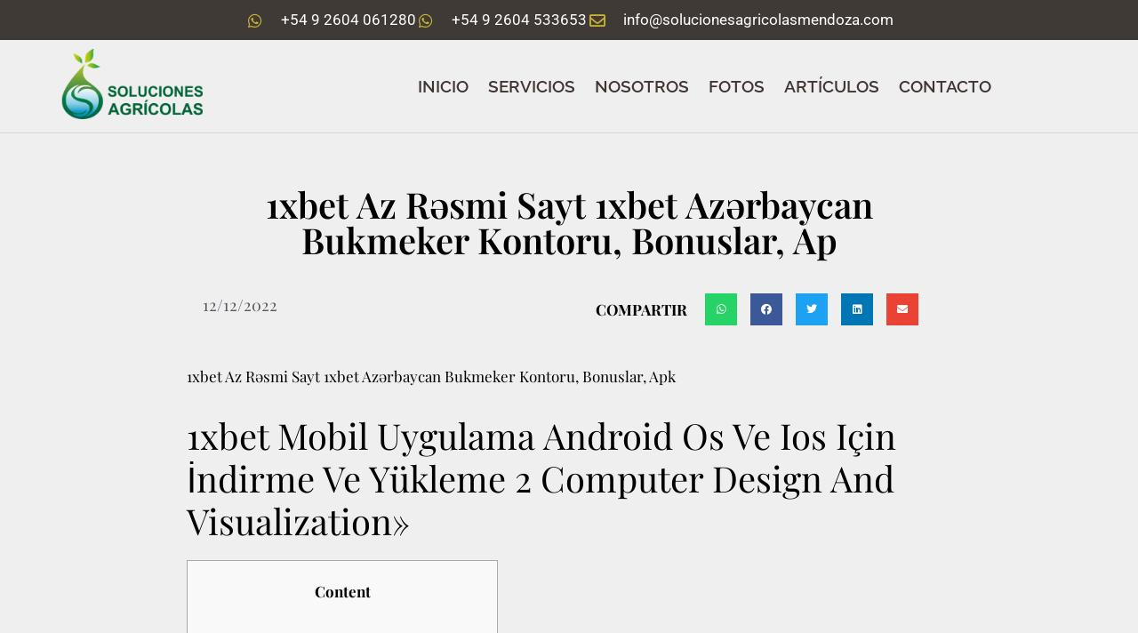

--- FILE ---
content_type: text/html; charset=UTF-8
request_url: https://solucionesagricolasmendoza.com/1xbet-apk/1xbet-az-rsmi-sayt-1xbet-azrbaycan-bukmeker-kontoru-bonuslar-ap-8/
body_size: 17853
content:
<!DOCTYPE html>
<html lang="es">
<head>
	<meta charset="UTF-8">
	<title>1xbet Az Rəsmi Sayt 1xbet Azərbaycan Bukmeker Kontoru, Bonuslar, Ap &#8211; Soluciones Agrícolas | San Rafael &#8211; Mendoza &#8211; Argentina</title><link rel="stylesheet" href="https://solucionesagricolasmendoza.com/wp-content/cache/min/1/84fc1b7886341e71cc7f9e5571ffb53c.css" media="all" data-minify="1" />
<meta name='robots' content='max-image-preview:large' />
	<style>img:is([sizes="auto" i], [sizes^="auto," i]) { contain-intrinsic-size: 3000px 1500px }</style>
	<meta name="viewport" content="width=device-width, initial-scale=1"><link href='https://fonts.gstatic.com' crossorigin rel='preconnect' />
<link rel="alternate" type="application/rss+xml" title="Soluciones Agrícolas | San Rafael - Mendoza - Argentina &raquo; Feed" href="https://solucionesagricolasmendoza.com/feed/" />
<link rel="alternate" type="application/rss+xml" title="Soluciones Agrícolas | San Rafael - Mendoza - Argentina &raquo; Feed de los comentarios" href="https://solucionesagricolasmendoza.com/comments/feed/" />
<style id='wp-emoji-styles-inline-css'>

	img.wp-smiley, img.emoji {
		display: inline !important;
		border: none !important;
		box-shadow: none !important;
		height: 1em !important;
		width: 1em !important;
		margin: 0 0.07em !important;
		vertical-align: -0.1em !important;
		background: none !important;
		padding: 0 !important;
	}
</style>

<style id='classic-theme-styles-inline-css'>
/*! This file is auto-generated */
.wp-block-button__link{color:#fff;background-color:#32373c;border-radius:9999px;box-shadow:none;text-decoration:none;padding:calc(.667em + 2px) calc(1.333em + 2px);font-size:1.125em}.wp-block-file__button{background:#32373c;color:#fff;text-decoration:none}
</style>
<style id='global-styles-inline-css'>
:root{--wp--preset--aspect-ratio--square: 1;--wp--preset--aspect-ratio--4-3: 4/3;--wp--preset--aspect-ratio--3-4: 3/4;--wp--preset--aspect-ratio--3-2: 3/2;--wp--preset--aspect-ratio--2-3: 2/3;--wp--preset--aspect-ratio--16-9: 16/9;--wp--preset--aspect-ratio--9-16: 9/16;--wp--preset--color--black: #000000;--wp--preset--color--cyan-bluish-gray: #abb8c3;--wp--preset--color--white: #ffffff;--wp--preset--color--pale-pink: #f78da7;--wp--preset--color--vivid-red: #cf2e2e;--wp--preset--color--luminous-vivid-orange: #ff6900;--wp--preset--color--luminous-vivid-amber: #fcb900;--wp--preset--color--light-green-cyan: #7bdcb5;--wp--preset--color--vivid-green-cyan: #00d084;--wp--preset--color--pale-cyan-blue: #8ed1fc;--wp--preset--color--vivid-cyan-blue: #0693e3;--wp--preset--color--vivid-purple: #9b51e0;--wp--preset--color--contrast: var(--contrast);--wp--preset--color--contrast-2: var(--contrast-2);--wp--preset--color--contrast-3: var(--contrast-3);--wp--preset--color--base: var(--base);--wp--preset--color--base-2: var(--base-2);--wp--preset--color--base-3: var(--base-3);--wp--preset--color--accent: var(--accent);--wp--preset--gradient--vivid-cyan-blue-to-vivid-purple: linear-gradient(135deg,rgba(6,147,227,1) 0%,rgb(155,81,224) 100%);--wp--preset--gradient--light-green-cyan-to-vivid-green-cyan: linear-gradient(135deg,rgb(122,220,180) 0%,rgb(0,208,130) 100%);--wp--preset--gradient--luminous-vivid-amber-to-luminous-vivid-orange: linear-gradient(135deg,rgba(252,185,0,1) 0%,rgba(255,105,0,1) 100%);--wp--preset--gradient--luminous-vivid-orange-to-vivid-red: linear-gradient(135deg,rgba(255,105,0,1) 0%,rgb(207,46,46) 100%);--wp--preset--gradient--very-light-gray-to-cyan-bluish-gray: linear-gradient(135deg,rgb(238,238,238) 0%,rgb(169,184,195) 100%);--wp--preset--gradient--cool-to-warm-spectrum: linear-gradient(135deg,rgb(74,234,220) 0%,rgb(151,120,209) 20%,rgb(207,42,186) 40%,rgb(238,44,130) 60%,rgb(251,105,98) 80%,rgb(254,248,76) 100%);--wp--preset--gradient--blush-light-purple: linear-gradient(135deg,rgb(255,206,236) 0%,rgb(152,150,240) 100%);--wp--preset--gradient--blush-bordeaux: linear-gradient(135deg,rgb(254,205,165) 0%,rgb(254,45,45) 50%,rgb(107,0,62) 100%);--wp--preset--gradient--luminous-dusk: linear-gradient(135deg,rgb(255,203,112) 0%,rgb(199,81,192) 50%,rgb(65,88,208) 100%);--wp--preset--gradient--pale-ocean: linear-gradient(135deg,rgb(255,245,203) 0%,rgb(182,227,212) 50%,rgb(51,167,181) 100%);--wp--preset--gradient--electric-grass: linear-gradient(135deg,rgb(202,248,128) 0%,rgb(113,206,126) 100%);--wp--preset--gradient--midnight: linear-gradient(135deg,rgb(2,3,129) 0%,rgb(40,116,252) 100%);--wp--preset--font-size--small: 13px;--wp--preset--font-size--medium: 20px;--wp--preset--font-size--large: 36px;--wp--preset--font-size--x-large: 42px;--wp--preset--spacing--20: 0.44rem;--wp--preset--spacing--30: 0.67rem;--wp--preset--spacing--40: 1rem;--wp--preset--spacing--50: 1.5rem;--wp--preset--spacing--60: 2.25rem;--wp--preset--spacing--70: 3.38rem;--wp--preset--spacing--80: 5.06rem;--wp--preset--shadow--natural: 6px 6px 9px rgba(0, 0, 0, 0.2);--wp--preset--shadow--deep: 12px 12px 50px rgba(0, 0, 0, 0.4);--wp--preset--shadow--sharp: 6px 6px 0px rgba(0, 0, 0, 0.2);--wp--preset--shadow--outlined: 6px 6px 0px -3px rgba(255, 255, 255, 1), 6px 6px rgba(0, 0, 0, 1);--wp--preset--shadow--crisp: 6px 6px 0px rgba(0, 0, 0, 1);}:where(.is-layout-flex){gap: 0.5em;}:where(.is-layout-grid){gap: 0.5em;}body .is-layout-flex{display: flex;}.is-layout-flex{flex-wrap: wrap;align-items: center;}.is-layout-flex > :is(*, div){margin: 0;}body .is-layout-grid{display: grid;}.is-layout-grid > :is(*, div){margin: 0;}:where(.wp-block-columns.is-layout-flex){gap: 2em;}:where(.wp-block-columns.is-layout-grid){gap: 2em;}:where(.wp-block-post-template.is-layout-flex){gap: 1.25em;}:where(.wp-block-post-template.is-layout-grid){gap: 1.25em;}.has-black-color{color: var(--wp--preset--color--black) !important;}.has-cyan-bluish-gray-color{color: var(--wp--preset--color--cyan-bluish-gray) !important;}.has-white-color{color: var(--wp--preset--color--white) !important;}.has-pale-pink-color{color: var(--wp--preset--color--pale-pink) !important;}.has-vivid-red-color{color: var(--wp--preset--color--vivid-red) !important;}.has-luminous-vivid-orange-color{color: var(--wp--preset--color--luminous-vivid-orange) !important;}.has-luminous-vivid-amber-color{color: var(--wp--preset--color--luminous-vivid-amber) !important;}.has-light-green-cyan-color{color: var(--wp--preset--color--light-green-cyan) !important;}.has-vivid-green-cyan-color{color: var(--wp--preset--color--vivid-green-cyan) !important;}.has-pale-cyan-blue-color{color: var(--wp--preset--color--pale-cyan-blue) !important;}.has-vivid-cyan-blue-color{color: var(--wp--preset--color--vivid-cyan-blue) !important;}.has-vivid-purple-color{color: var(--wp--preset--color--vivid-purple) !important;}.has-black-background-color{background-color: var(--wp--preset--color--black) !important;}.has-cyan-bluish-gray-background-color{background-color: var(--wp--preset--color--cyan-bluish-gray) !important;}.has-white-background-color{background-color: var(--wp--preset--color--white) !important;}.has-pale-pink-background-color{background-color: var(--wp--preset--color--pale-pink) !important;}.has-vivid-red-background-color{background-color: var(--wp--preset--color--vivid-red) !important;}.has-luminous-vivid-orange-background-color{background-color: var(--wp--preset--color--luminous-vivid-orange) !important;}.has-luminous-vivid-amber-background-color{background-color: var(--wp--preset--color--luminous-vivid-amber) !important;}.has-light-green-cyan-background-color{background-color: var(--wp--preset--color--light-green-cyan) !important;}.has-vivid-green-cyan-background-color{background-color: var(--wp--preset--color--vivid-green-cyan) !important;}.has-pale-cyan-blue-background-color{background-color: var(--wp--preset--color--pale-cyan-blue) !important;}.has-vivid-cyan-blue-background-color{background-color: var(--wp--preset--color--vivid-cyan-blue) !important;}.has-vivid-purple-background-color{background-color: var(--wp--preset--color--vivid-purple) !important;}.has-black-border-color{border-color: var(--wp--preset--color--black) !important;}.has-cyan-bluish-gray-border-color{border-color: var(--wp--preset--color--cyan-bluish-gray) !important;}.has-white-border-color{border-color: var(--wp--preset--color--white) !important;}.has-pale-pink-border-color{border-color: var(--wp--preset--color--pale-pink) !important;}.has-vivid-red-border-color{border-color: var(--wp--preset--color--vivid-red) !important;}.has-luminous-vivid-orange-border-color{border-color: var(--wp--preset--color--luminous-vivid-orange) !important;}.has-luminous-vivid-amber-border-color{border-color: var(--wp--preset--color--luminous-vivid-amber) !important;}.has-light-green-cyan-border-color{border-color: var(--wp--preset--color--light-green-cyan) !important;}.has-vivid-green-cyan-border-color{border-color: var(--wp--preset--color--vivid-green-cyan) !important;}.has-pale-cyan-blue-border-color{border-color: var(--wp--preset--color--pale-cyan-blue) !important;}.has-vivid-cyan-blue-border-color{border-color: var(--wp--preset--color--vivid-cyan-blue) !important;}.has-vivid-purple-border-color{border-color: var(--wp--preset--color--vivid-purple) !important;}.has-vivid-cyan-blue-to-vivid-purple-gradient-background{background: var(--wp--preset--gradient--vivid-cyan-blue-to-vivid-purple) !important;}.has-light-green-cyan-to-vivid-green-cyan-gradient-background{background: var(--wp--preset--gradient--light-green-cyan-to-vivid-green-cyan) !important;}.has-luminous-vivid-amber-to-luminous-vivid-orange-gradient-background{background: var(--wp--preset--gradient--luminous-vivid-amber-to-luminous-vivid-orange) !important;}.has-luminous-vivid-orange-to-vivid-red-gradient-background{background: var(--wp--preset--gradient--luminous-vivid-orange-to-vivid-red) !important;}.has-very-light-gray-to-cyan-bluish-gray-gradient-background{background: var(--wp--preset--gradient--very-light-gray-to-cyan-bluish-gray) !important;}.has-cool-to-warm-spectrum-gradient-background{background: var(--wp--preset--gradient--cool-to-warm-spectrum) !important;}.has-blush-light-purple-gradient-background{background: var(--wp--preset--gradient--blush-light-purple) !important;}.has-blush-bordeaux-gradient-background{background: var(--wp--preset--gradient--blush-bordeaux) !important;}.has-luminous-dusk-gradient-background{background: var(--wp--preset--gradient--luminous-dusk) !important;}.has-pale-ocean-gradient-background{background: var(--wp--preset--gradient--pale-ocean) !important;}.has-electric-grass-gradient-background{background: var(--wp--preset--gradient--electric-grass) !important;}.has-midnight-gradient-background{background: var(--wp--preset--gradient--midnight) !important;}.has-small-font-size{font-size: var(--wp--preset--font-size--small) !important;}.has-medium-font-size{font-size: var(--wp--preset--font-size--medium) !important;}.has-large-font-size{font-size: var(--wp--preset--font-size--large) !important;}.has-x-large-font-size{font-size: var(--wp--preset--font-size--x-large) !important;}
:where(.wp-block-post-template.is-layout-flex){gap: 1.25em;}:where(.wp-block-post-template.is-layout-grid){gap: 1.25em;}
:where(.wp-block-columns.is-layout-flex){gap: 2em;}:where(.wp-block-columns.is-layout-grid){gap: 2em;}
:root :where(.wp-block-pullquote){font-size: 1.5em;line-height: 1.6;}
</style>


<style id='generate-style-inline-css'>
body{background-color:#efefef;color:#3a3a3a;}a{color:#1e73be;}a:hover, a:focus, a:active{color:#000000;}body .grid-container{max-width:1100px;}.wp-block-group__inner-container{max-width:1100px;margin-left:auto;margin-right:auto;}.generate-back-to-top{font-size:20px;border-radius:3px;position:fixed;bottom:30px;right:30px;line-height:40px;width:40px;text-align:center;z-index:10;transition:opacity 300ms ease-in-out;opacity:0.1;transform:translateY(1000px);}.generate-back-to-top__show{opacity:1;transform:translateY(0);}:root{--contrast:#222222;--contrast-2:#575760;--contrast-3:#b2b2be;--base:#f0f0f0;--base-2:#f7f8f9;--base-3:#ffffff;--accent:#1e73be;}:root .has-contrast-color{color:var(--contrast);}:root .has-contrast-background-color{background-color:var(--contrast);}:root .has-contrast-2-color{color:var(--contrast-2);}:root .has-contrast-2-background-color{background-color:var(--contrast-2);}:root .has-contrast-3-color{color:var(--contrast-3);}:root .has-contrast-3-background-color{background-color:var(--contrast-3);}:root .has-base-color{color:var(--base);}:root .has-base-background-color{background-color:var(--base);}:root .has-base-2-color{color:var(--base-2);}:root .has-base-2-background-color{background-color:var(--base-2);}:root .has-base-3-color{color:var(--base-3);}:root .has-base-3-background-color{background-color:var(--base-3);}:root .has-accent-color{color:var(--accent);}:root .has-accent-background-color{background-color:var(--accent);}body, button, input, select, textarea{font-family:-apple-system, system-ui, BlinkMacSystemFont, "Segoe UI", Helvetica, Arial, sans-serif, "Apple Color Emoji", "Segoe UI Emoji", "Segoe UI Symbol";}body{line-height:1.5;}.entry-content > [class*="wp-block-"]:not(:last-child):not(.wp-block-heading){margin-bottom:1.5em;}.main-title{font-size:45px;}.main-navigation .main-nav ul ul li a{font-size:14px;}.sidebar .widget, .footer-widgets .widget{font-size:17px;}h1{font-weight:300;font-size:40px;}h2{font-weight:300;font-size:30px;}h3{font-size:20px;}h4{font-size:inherit;}h5{font-size:inherit;}@media (max-width:768px){.main-title{font-size:30px;}h1{font-size:30px;}h2{font-size:25px;}}.top-bar{background-color:#636363;color:#ffffff;}.top-bar a{color:#ffffff;}.top-bar a:hover{color:#303030;}.site-header{background-color:#efefef;color:#3a3a3a;}.site-header a{color:#3a3a3a;}.main-title a,.main-title a:hover{color:#222222;}.site-description{color:#757575;}.main-navigation,.main-navigation ul ul{background-color:#222222;}.main-navigation .main-nav ul li a, .main-navigation .menu-toggle, .main-navigation .menu-bar-items{color:#ffffff;}.main-navigation .main-nav ul li:not([class*="current-menu-"]):hover > a, .main-navigation .main-nav ul li:not([class*="current-menu-"]):focus > a, .main-navigation .main-nav ul li.sfHover:not([class*="current-menu-"]) > a, .main-navigation .menu-bar-item:hover > a, .main-navigation .menu-bar-item.sfHover > a{color:#ffffff;background-color:#3f3f3f;}button.menu-toggle:hover,button.menu-toggle:focus,.main-navigation .mobile-bar-items a,.main-navigation .mobile-bar-items a:hover,.main-navigation .mobile-bar-items a:focus{color:#ffffff;}.main-navigation .main-nav ul li[class*="current-menu-"] > a{color:#ffffff;background-color:#3f3f3f;}.navigation-search input[type="search"],.navigation-search input[type="search"]:active, .navigation-search input[type="search"]:focus, .main-navigation .main-nav ul li.search-item.active > a, .main-navigation .menu-bar-items .search-item.active > a{color:#ffffff;background-color:#3f3f3f;}.main-navigation ul ul{background-color:#3f3f3f;}.main-navigation .main-nav ul ul li a{color:#ffffff;}.main-navigation .main-nav ul ul li:not([class*="current-menu-"]):hover > a,.main-navigation .main-nav ul ul li:not([class*="current-menu-"]):focus > a, .main-navigation .main-nav ul ul li.sfHover:not([class*="current-menu-"]) > a{color:#ffffff;background-color:#4f4f4f;}.main-navigation .main-nav ul ul li[class*="current-menu-"] > a{color:#ffffff;background-color:#4f4f4f;}.separate-containers .inside-article, .separate-containers .comments-area, .separate-containers .page-header, .one-container .container, .separate-containers .paging-navigation, .inside-page-header{background-color:#efefef;}.entry-meta{color:#595959;}.entry-meta a{color:#595959;}.entry-meta a:hover{color:#1e73be;}.sidebar .widget{background-color:#ffffff;}.sidebar .widget .widget-title{color:#000000;}.footer-widgets{background-color:#ffffff;}.footer-widgets .widget-title{color:#000000;}.site-info{color:#ffffff;background-color:#3f3a35;}.site-info a{color:#ffffff;}.site-info a:hover{color:#bcbcbc;}.footer-bar .widget_nav_menu .current-menu-item a{color:#bcbcbc;}input[type="text"],input[type="email"],input[type="url"],input[type="password"],input[type="search"],input[type="tel"],input[type="number"],textarea,select{color:#666666;background-color:#fafafa;border-color:#cccccc;}input[type="text"]:focus,input[type="email"]:focus,input[type="url"]:focus,input[type="password"]:focus,input[type="search"]:focus,input[type="tel"]:focus,input[type="number"]:focus,textarea:focus,select:focus{color:#666666;background-color:#ffffff;border-color:#bfbfbf;}button,html input[type="button"],input[type="reset"],input[type="submit"],a.button,a.wp-block-button__link:not(.has-background){color:#ffffff;background-color:#666666;}button:hover,html input[type="button"]:hover,input[type="reset"]:hover,input[type="submit"]:hover,a.button:hover,button:focus,html input[type="button"]:focus,input[type="reset"]:focus,input[type="submit"]:focus,a.button:focus,a.wp-block-button__link:not(.has-background):active,a.wp-block-button__link:not(.has-background):focus,a.wp-block-button__link:not(.has-background):hover{color:#ffffff;background-color:#3f3f3f;}a.generate-back-to-top{background-color:#006437;color:#ffffff;}a.generate-back-to-top:hover,a.generate-back-to-top:focus{background-color:rgba(0,100,55,0.74);color:#ffffff;}:root{--gp-search-modal-bg-color:var(--base-3);--gp-search-modal-text-color:var(--contrast);--gp-search-modal-overlay-bg-color:rgba(0,0,0,0.2);}@media (max-width:768px){.main-navigation .menu-bar-item:hover > a, .main-navigation .menu-bar-item.sfHover > a{background:none;color:#ffffff;}}.inside-top-bar{padding:10px;}.inside-header{padding:40px;}.site-main .wp-block-group__inner-container{padding:40px;}.entry-content .alignwide, body:not(.no-sidebar) .entry-content .alignfull{margin-left:-40px;width:calc(100% + 80px);max-width:calc(100% + 80px);}.rtl .menu-item-has-children .dropdown-menu-toggle{padding-left:20px;}.rtl .main-navigation .main-nav ul li.menu-item-has-children > a{padding-right:20px;}.site-info{padding:20px;}@media (max-width:768px){.separate-containers .inside-article, .separate-containers .comments-area, .separate-containers .page-header, .separate-containers .paging-navigation, .one-container .site-content, .inside-page-header{padding:30px;}.site-main .wp-block-group__inner-container{padding:30px;}.site-info{padding-right:10px;padding-left:10px;}.entry-content .alignwide, body:not(.no-sidebar) .entry-content .alignfull{margin-left:-30px;width:calc(100% + 60px);max-width:calc(100% + 60px);}}/* End cached CSS */@media (max-width:768px){.main-navigation .menu-toggle,.main-navigation .mobile-bar-items,.sidebar-nav-mobile:not(#sticky-placeholder){display:block;}.main-navigation ul,.gen-sidebar-nav{display:none;}[class*="nav-float-"] .site-header .inside-header > *{float:none;clear:both;}}
</style>
















<script data-rocketlazyloadscript='https://solucionesagricolasmendoza.com/wp-content/plugins/elementor/assets/lib/font-awesome/js/v4-shims.min.js?ver=3.32.5'  id="font-awesome-4-shim-js"></script>
<link rel="https://api.w.org/" href="https://solucionesagricolasmendoza.com/wp-json/" /><link rel="alternate" title="JSON" type="application/json" href="https://solucionesagricolasmendoza.com/wp-json/wp/v2/posts/1075" /><link rel="EditURI" type="application/rsd+xml" title="RSD" href="https://solucionesagricolasmendoza.com/xmlrpc.php?rsd" />
<meta name="generator" content="WordPress 6.8.3" />
<link rel="canonical" href="https://solucionesagricolasmendoza.com/1xbet-apk/1xbet-az-rsmi-sayt-1xbet-azrbaycan-bukmeker-kontoru-bonuslar-ap-8/" />
<link rel='shortlink' href='https://solucionesagricolasmendoza.com/?p=1075' />
<meta name="generator" content="Elementor 3.32.5; features: additional_custom_breakpoints; settings: css_print_method-external, google_font-enabled, font_display-auto">
<style>.recentcomments a{display:inline !important;padding:0 !important;margin:0 !important;}</style>			<style>
				.e-con.e-parent:nth-of-type(n+4):not(.e-lazyloaded):not(.e-no-lazyload),
				.e-con.e-parent:nth-of-type(n+4):not(.e-lazyloaded):not(.e-no-lazyload) * {
					background-image: none !important;
				}
				@media screen and (max-height: 1024px) {
					.e-con.e-parent:nth-of-type(n+3):not(.e-lazyloaded):not(.e-no-lazyload),
					.e-con.e-parent:nth-of-type(n+3):not(.e-lazyloaded):not(.e-no-lazyload) * {
						background-image: none !important;
					}
				}
				@media screen and (max-height: 640px) {
					.e-con.e-parent:nth-of-type(n+2):not(.e-lazyloaded):not(.e-no-lazyload),
					.e-con.e-parent:nth-of-type(n+2):not(.e-lazyloaded):not(.e-no-lazyload) * {
						background-image: none !important;
					}
				}
			</style>
			<link rel="icon" href="https://solucionesagricolasmendoza.com/wp-content/uploads/2018/08/cropped-favicon-32x32.png" sizes="32x32" />
<link rel="icon" href="https://solucionesagricolasmendoza.com/wp-content/uploads/2018/08/cropped-favicon-192x192.png" sizes="192x192" />
<link rel="apple-touch-icon" href="https://solucionesagricolasmendoza.com/wp-content/uploads/2018/08/cropped-favicon-180x180.png" />
<meta name="msapplication-TileImage" content="https://solucionesagricolasmendoza.com/wp-content/uploads/2018/08/cropped-favicon-270x270.png" />
<noscript><style id="rocket-lazyload-nojs-css">.rll-youtube-player, [data-lazy-src]{display:none !important;}</style></noscript></head>

<body class="wp-singular post-template-default single single-post postid-1075 single-format-standard wp-custom-logo wp-embed-responsive wp-theme-generatepress right-sidebar nav-below-header separate-containers fluid-header active-footer-widgets-0 nav-aligned-left header-aligned-left dropdown-hover elementor-default elementor-template-full-width elementor-kit-293 elementor-page-178 full-width-content" itemtype="https://schema.org/Blog" itemscope>
	<a class="screen-reader-text skip-link" href="#content" title="Saltar al contenido">Saltar al contenido</a>		<div data-elementor-type="header" data-elementor-id="11" class="elementor elementor-11 elementor-location-header">
		<div class="elementor-section-wrap">
					<section class="elementor-section elementor-top-section elementor-element elementor-element-7688f8a5 elementor-section-height-min-height elementor-section-content-middle elementor-section-boxed elementor-section-height-default elementor-section-items-middle" data-id="7688f8a5" data-element_type="section" data-settings="{&quot;background_background&quot;:&quot;classic&quot;}">
						<div class="elementor-container elementor-column-gap-no">
					<div class="elementor-column elementor-col-100 elementor-top-column elementor-element elementor-element-40880721" data-id="40880721" data-element_type="column">
			<div class="elementor-widget-wrap elementor-element-populated">
						<div class="elementor-element elementor-element-12de8818 elementor-icon-list--layout-inline elementor-mobile-align-center elementor-hidden-phone elementor-align-center elementor-list-item-link-full_width elementor-widget elementor-widget-icon-list" data-id="12de8818" data-element_type="widget" data-widget_type="icon-list.default">
				<div class="elementor-widget-container">
							<ul class="elementor-icon-list-items elementor-inline-items">
							<li class="elementor-icon-list-item elementor-inline-item">
											<a href="https://api.whatsapp.com/send?phone=5492604061280&#038;text=Hola%20he%20visitado%20la%20web%20www.solucionesagricolasmendoza.com%20y%20necesito%20informacion" target="_blank">

												<span class="elementor-icon-list-icon">
																<i class="fa fa-whatsapp" aria-hidden="true"></i>
													</span>
										<span class="elementor-icon-list-text">+54 9 2604 061280</span>
											</a>
									</li>
								<li class="elementor-icon-list-item elementor-inline-item">
											<a href="https://api.whatsapp.com/send?phone=5492604533653&#038;text=Hola%20he%20visitado%20la%20web%20www.solucionesagricolasmendoza.com%20y%20necesito%20informacion" target="_blank">

												<span class="elementor-icon-list-icon">
																<i class="fa fa-whatsapp" aria-hidden="true"></i>
													</span>
										<span class="elementor-icon-list-text">+54 9 2604 533653</span>
											</a>
									</li>
								<li class="elementor-icon-list-item elementor-inline-item">
											<span class="elementor-icon-list-icon">
																<i class="fa fa-envelope-o" aria-hidden="true"></i>
													</span>
										<span class="elementor-icon-list-text">info@solucionesagricolasmendoza.com</span>
									</li>
						</ul>
						</div>
				</div>
					</div>
		</div>
					</div>
		</section>
				<section class="elementor-section elementor-top-section elementor-element elementor-element-120b809b elementor-section-content-middle elementor-section-boxed elementor-section-height-default elementor-section-height-default" data-id="120b809b" data-element_type="section" data-settings="{&quot;background_background&quot;:&quot;classic&quot;,&quot;sticky&quot;:&quot;top&quot;,&quot;sticky_on&quot;:[&quot;desktop&quot;],&quot;sticky_offset&quot;:0,&quot;sticky_effects_offset&quot;:0}">
						<div class="elementor-container elementor-column-gap-no">
					<div class="elementor-column elementor-col-50 elementor-top-column elementor-element elementor-element-19337ca9" data-id="19337ca9" data-element_type="column">
			<div class="elementor-widget-wrap elementor-element-populated">
						<div class="elementor-element elementor-element-157cb52e elementor-widget elementor-widget-theme-site-logo elementor-widget-image" data-id="157cb52e" data-element_type="widget" data-widget_type="theme-site-logo.default">
				<div class="elementor-widget-container">
																<a href="https://solucionesagricolasmendoza.com">
							<img fetchpriority="high" width="500" height="194" src="data:image/svg+xml,%3Csvg%20xmlns='http://www.w3.org/2000/svg'%20viewBox='0%200%20500%20194'%3E%3C/svg%3E" class="attachment-full size-full wp-image-203" alt="" data-lazy-srcset="https://solucionesagricolasmendoza.com/wp-content/uploads/2018/08/Soluciones-Agricolas-San-Rafael-Mendoza-logo-web-2.png 500w, https://solucionesagricolasmendoza.com/wp-content/uploads/2018/08/Soluciones-Agricolas-San-Rafael-Mendoza-logo-web-2-300x116.png 300w" data-lazy-sizes="(max-width: 500px) 100vw, 500px" data-lazy-src="https://solucionesagricolasmendoza.com/wp-content/uploads/2018/08/Soluciones-Agricolas-San-Rafael-Mendoza-logo-web-2.png" /><noscript><img fetchpriority="high" width="500" height="194" src="https://solucionesagricolasmendoza.com/wp-content/uploads/2018/08/Soluciones-Agricolas-San-Rafael-Mendoza-logo-web-2.png" class="attachment-full size-full wp-image-203" alt="" srcset="https://solucionesagricolasmendoza.com/wp-content/uploads/2018/08/Soluciones-Agricolas-San-Rafael-Mendoza-logo-web-2.png 500w, https://solucionesagricolasmendoza.com/wp-content/uploads/2018/08/Soluciones-Agricolas-San-Rafael-Mendoza-logo-web-2-300x116.png 300w" sizes="(max-width: 500px) 100vw, 500px" /></noscript>								</a>
															</div>
				</div>
					</div>
		</div>
				<div class="elementor-column elementor-col-50 elementor-top-column elementor-element elementor-element-19a98a89" data-id="19a98a89" data-element_type="column">
			<div class="elementor-widget-wrap elementor-element-populated">
						<div class="elementor-element elementor-element-7bce8b62 elementor-nav-menu__align-center elementor-nav-menu--stretch elementor-nav-menu--indicator-chevron elementor-nav-menu--dropdown-tablet elementor-nav-menu__text-align-aside elementor-nav-menu--toggle elementor-nav-menu--burger elementor-widget elementor-widget-nav-menu" data-id="7bce8b62" data-element_type="widget" data-settings="{&quot;full_width&quot;:&quot;stretch&quot;,&quot;layout&quot;:&quot;horizontal&quot;,&quot;toggle&quot;:&quot;burger&quot;}" data-widget_type="nav-menu.default">
				<div class="elementor-widget-container">
								<nav role="navigation" class="elementor-nav-menu--main elementor-nav-menu__container elementor-nav-menu--layout-horizontal e--pointer-text e--animation-float"><ul id="menu-1-7bce8b62" class="elementor-nav-menu"><li class="menu-item menu-item-type-post_type menu-item-object-page menu-item-home menu-item-20"><a href="https://solucionesagricolasmendoza.com/" class="elementor-item">Inicio</a></li>
<li class="menu-item menu-item-type-custom menu-item-object-custom menu-item-home menu-item-106"><a href="https://solucionesagricolasmendoza.com/#servicios" class="elementor-item elementor-item-anchor">SERVICIOS</a></li>
<li class="menu-item menu-item-type-custom menu-item-object-custom menu-item-home menu-item-111"><a href="https://solucionesagricolasmendoza.com/#nosotros" class="elementor-item elementor-item-anchor">NOSOTROS</a></li>
<li class="menu-item menu-item-type-custom menu-item-object-custom menu-item-home menu-item-116"><a href="https://solucionesagricolasmendoza.com/#fotos" class="elementor-item elementor-item-anchor">FOTOS</a></li>
<li class="menu-item menu-item-type-post_type menu-item-object-page menu-item-174"><a href="https://solucionesagricolasmendoza.com/blog/" class="elementor-item">ARTÍCULOS</a></li>
<li class="menu-item menu-item-type-custom menu-item-object-custom menu-item-home menu-item-127"><a href="https://solucionesagricolasmendoza.com/#contacto" class="elementor-item elementor-item-anchor">CONTACTO</a></li>
</ul></nav>
					<div class="elementor-menu-toggle" role="button" tabindex="0" aria-label="Alternar menú" aria-expanded="false">
			<i class="eicon-menu-bar" aria-hidden="true"></i>
			<span class="elementor-screen-only">Menú</span>
		</div>
			<nav class="elementor-nav-menu--dropdown elementor-nav-menu__container" role="navigation" aria-hidden="true"><ul id="menu-2-7bce8b62" class="elementor-nav-menu"><li class="menu-item menu-item-type-post_type menu-item-object-page menu-item-home menu-item-20"><a href="https://solucionesagricolasmendoza.com/" class="elementor-item">Inicio</a></li>
<li class="menu-item menu-item-type-custom menu-item-object-custom menu-item-home menu-item-106"><a href="https://solucionesagricolasmendoza.com/#servicios" class="elementor-item elementor-item-anchor">SERVICIOS</a></li>
<li class="menu-item menu-item-type-custom menu-item-object-custom menu-item-home menu-item-111"><a href="https://solucionesagricolasmendoza.com/#nosotros" class="elementor-item elementor-item-anchor">NOSOTROS</a></li>
<li class="menu-item menu-item-type-custom menu-item-object-custom menu-item-home menu-item-116"><a href="https://solucionesagricolasmendoza.com/#fotos" class="elementor-item elementor-item-anchor">FOTOS</a></li>
<li class="menu-item menu-item-type-post_type menu-item-object-page menu-item-174"><a href="https://solucionesagricolasmendoza.com/blog/" class="elementor-item">ARTÍCULOS</a></li>
<li class="menu-item menu-item-type-custom menu-item-object-custom menu-item-home menu-item-127"><a href="https://solucionesagricolasmendoza.com/#contacto" class="elementor-item elementor-item-anchor">CONTACTO</a></li>
</ul></nav>
						</div>
				</div>
					</div>
		</div>
					</div>
		</section>
				</div>
		</div>
		
	<div class="site grid-container container hfeed grid-parent" id="page">
				<div class="site-content" id="content">
					<div data-elementor-type="single" data-elementor-id="178" class="elementor elementor-178 elementor-bc-flex-widget elementor-location-single post-1075 post type-post status-publish format-standard hentry category-1xbet-apk">
		<div class="elementor-section-wrap">
					<section class="elementor-section elementor-top-section elementor-element elementor-element-56131977 elementor-section-boxed elementor-section-height-default elementor-section-height-default" data-id="56131977" data-element_type="section">
						<div class="elementor-container elementor-column-gap-default">
					<div class="elementor-column elementor-col-100 elementor-top-column elementor-element elementor-element-1e6831ec" data-id="1e6831ec" data-element_type="column">
			<div class="elementor-widget-wrap elementor-element-populated">
						<div class="elementor-element elementor-element-88940f9 elementor-widget elementor-widget-theme-post-title elementor-page-title elementor-widget-heading" data-id="88940f9" data-element_type="widget" data-widget_type="theme-post-title.default">
				<div class="elementor-widget-container">
					<h1 class="elementor-heading-title elementor-size-default">1xbet Az Rəsmi Sayt 1xbet Azərbaycan Bukmeker Kontoru, Bonuslar, Ap</h1>				</div>
				</div>
				<section class="elementor-section elementor-inner-section elementor-element elementor-element-c607149 elementor-section-boxed elementor-section-height-default elementor-section-height-default" data-id="c607149" data-element_type="section">
						<div class="elementor-container elementor-column-gap-default">
					<div class="elementor-column elementor-col-33 elementor-inner-column elementor-element elementor-element-b9e7b81" data-id="b9e7b81" data-element_type="column">
			<div class="elementor-widget-wrap elementor-element-populated">
						<div class="elementor-element elementor-element-810439f elementor-mobile-align-center elementor-align-left elementor-widget elementor-widget-post-info" data-id="810439f" data-element_type="widget" data-widget_type="post-info.default">
				<div class="elementor-widget-container">
							<ul class="elementor-inline-items elementor-icon-list-items elementor-post-info">
					<li class="elementor-icon-list-item elementor-repeater-item-ba9c996 elementor-inline-item" itemprop="datePublished">
													<span class="elementor-icon-list-text elementor-post-info__item elementor-post-info__item--type-date">
										12/12/2022					</span>
								</li>
				</ul>
						</div>
				</div>
					</div>
		</div>
				<div class="elementor-column elementor-col-33 elementor-inner-column elementor-element elementor-element-225ac6c" data-id="225ac6c" data-element_type="column">
			<div class="elementor-widget-wrap elementor-element-populated">
						<div class="elementor-element elementor-element-6a227e45 elementor-widget elementor-widget-heading" data-id="6a227e45" data-element_type="widget" data-widget_type="heading.default">
				<div class="elementor-widget-container">
					<h4 class="elementor-heading-title elementor-size-default">COMPARTIR</h4>				</div>
				</div>
					</div>
		</div>
				<div class="elementor-column elementor-col-33 elementor-inner-column elementor-element elementor-element-d6c38f4" data-id="d6c38f4" data-element_type="column">
			<div class="elementor-widget-wrap elementor-element-populated">
						<div class="elementor-element elementor-element-c155e8a elementor-share-buttons--skin-flat elementor-grid-mobile-1 elementor-share-buttons--view-icon elementor-share-buttons--align-right elementor-share-buttons--shape-square elementor-grid-0 elementor-share-buttons--color-official elementor-widget elementor-widget-share-buttons" data-id="c155e8a" data-element_type="widget" data-widget_type="share-buttons.default">
				<div class="elementor-widget-container">
							<div class="elementor-grid">
							<div class="elementor-grid-item">
					<div class="elementor-share-btn elementor-share-btn_whatsapp">
													<span class="elementor-share-btn__icon">
								<i class="fab fa-whatsapp" aria-hidden="true"></i>
								<span class="elementor-screen-only">Compartir en whatsapp</span>
							</span>
																	</div>
				</div>
								<div class="elementor-grid-item">
					<div class="elementor-share-btn elementor-share-btn_facebook">
													<span class="elementor-share-btn__icon">
								<i class="fab fa-facebook" aria-hidden="true"></i>
								<span class="elementor-screen-only">Compartir en facebook</span>
							</span>
																	</div>
				</div>
								<div class="elementor-grid-item">
					<div class="elementor-share-btn elementor-share-btn_twitter">
													<span class="elementor-share-btn__icon">
								<i class="fab fa-twitter" aria-hidden="true"></i>
								<span class="elementor-screen-only">Compartir en twitter</span>
							</span>
																	</div>
				</div>
								<div class="elementor-grid-item">
					<div class="elementor-share-btn elementor-share-btn_linkedin">
													<span class="elementor-share-btn__icon">
								<i class="fab fa-linkedin" aria-hidden="true"></i>
								<span class="elementor-screen-only">Compartir en linkedin</span>
							</span>
																	</div>
				</div>
								<div class="elementor-grid-item">
					<div class="elementor-share-btn elementor-share-btn_email">
													<span class="elementor-share-btn__icon">
								<i class="fas fa-envelope" aria-hidden="true"></i>
								<span class="elementor-screen-only">Compartir en email</span>
							</span>
																	</div>
				</div>
						</div>
						</div>
				</div>
					</div>
		</div>
					</div>
		</section>
				<div class="elementor-element elementor-element-5edd3468 elementor-widget elementor-widget-theme-post-content" data-id="5edd3468" data-element_type="widget" data-widget_type="theme-post-content.default">
				<div class="elementor-widget-container">
					<p>1xbet Az Rəsmi Sayt 1xbet Azərbaycan Bukmeker Kontoru, Bonuslar, Apk</p>
<h1>1xbet Mobil Uygulama Android Os Ve Ios Için İndirme Ve Yükleme 2 Computer Design And Visualization»</h1>
<div id="toc" style="background: #f9f9f9;border: 1px solid #aaa;display: table;margin-bottom: 1em;padding: 1em;width: 350px;">
<p class="toctitle" style="font-weight: 700;text-align: center;">Content</p>
<ul class="toc_list">
<li><a href="#toc-0">Bet-də Bonuslardan Necə Düzgün Istifadə Etmək Olar? </a></li>
<li><a href="#toc-1">Bet Azərbaycan Bonuslar, Qeydiyyat, Kazino</a></li>
<li><a href="#toc-2">Bet Mobil Uygulama Android Empieza Ios Için İndirme Ve Yükleme 2</a></li>
<li><a href="#toc-3">Yeni Bahisçilər Üçün Xoş Gəlmisiniz Bonusu</a></li>
<li><a href="#toc-4">Android Üçün 1xbet Mobil Müştəri</a></li>
<li><a href="#toc-5">Hesabın Doldurulması Və Pul Vəsaitlərinin Çıxarılması 1xbet</a></li>
<li><a href="#toc-6">Bukmeker Kontorunda Hesabı Necə Maliyyələşdirmək Olar? </a></li>
<li><a href="#toc-7">Bet Azerbaycan Yükle Mobil Az Indir Google Android I</a></li>
<li><a href="#toc-8">Bet-də Mərcdən Imtina Etmək Mümkündürmü? </a></li>
<li><a href="#toc-9">Playmarket Vasitəsilə Proqram Quraşdırmaq Mümkündürmü? </a></li>
<li><a href="#toc-10">Bukmeker Proqramları</a></li>
<li><a href="#toc-11">Depozitdən Pul Çıxarmaq Nə Qədər Vaxt Aparır? </a></li>
<li><a href="#toc-12">Iphone-na Proqramı 1xbet İos Necə Yükləmək Olar? </a></li>
<li><a href="#toc-13">Yenidən Depozit Bonusu</a></li>
<li><a href="#toc-14">Bet Arizona &#8211; Azərbaycanda Bukmeker Kontoru</a></li>
<li><a href="#toc-15">Bet Azerbaycan Bukmeker Kompaniyasinin Üstünlükləri Nə Ilə Əlaqəlidir? </a></li>
<li><a href="#toc-16">Mostbet Azerbaijan Kazino Və Idman Mərcləri Üçün Rəsmi Point Out»</a></li>
<li><a href="#toc-17">Bet Azerbaican Mərc Sayti Gi̇ri̇ş, Canli Mərclər 1xbet Arizona ( Az ) ( Az ) Bukmeker</a></li>
<li><a href="#toc-18">Bet-də Mərc Etmək Üçün Məşhur Idman Növləri</a></li>
<li><a href="#toc-19">Bet Azerbaycan Yükle Mobil Az Indir Google Android Ios Modern Range Of Institutions Jhansi</a></li>
<li><a href="#toc-20">Bet Mobile Vebsayt Və 1x Wager Mobil Uygulama Indir 2023</a></li>
<li><a href="#toc-21">Bet Mobil Yükle: Tez-tez Soruşulan Suallar</a></li>
<li><a href="#toc-22">“1xbet Azerbaycan Yükle Mobil Arizona Indir Android Operating-system I</a></li>
<li><a href="#toc-23">İdmana Necə Mərc Etmək Olar 1xbet? </a></li>
<li><a href="#toc-24">Bahis Şirkətinin Lisenziyası</a></li>
<li><a href="#toc-26">Discover Betdecider</a></li>
<li><a href="#toc-30">Bet Azerbaycan Yükle Mobil Az Indir Android Os I</a></li>
<li><a href="#toc-31">Bukmeker Kontorunda Idman Mərclərinin Növləri</a></li>
<li><a href="#toc-33">Depozitdən Pul Çıxarmaq Nə Qədər Vaxt Aparır? </a></li>
<li><a href="#toc-34">Bet Mobile- Bu Geniş Xətt Və Mərc Üçün Maksimum Hadisələrdir</a></li>
</ul>
</div>
<p>মোবাইল tətbiqlər vasitəsilə 1xbet hesabınıza depozit etmək üçün mobil tətbiqin ‘Kassa’ bölməsini açın və istədiyiniz depozit metodunu seçin.  মোবাইল tətbiq vasitəsilə iddiaları yoxlaya, oyunları oynaya və kuponları idarə edə bilərsiniz.  Siz həmçinin iPhone və ahora Android-də mobil proqramını quraşdıra bilərsiniz.  Buna baxmayaraq, populyar və adi görüşlər üçün 1 impertinent gamble bukmeker komissiyaları az-çox oxşardır.  1xbet mobi yukle Mobildən sonra gəlir yoxdur, qəfil ödəniş və ahora silinmə, üzvlük haqqından istifadə edilmir.</p>
<p>Ona görə də təcrübəli oyunçular üçün bukmeker kontorunun nə təklif etdiyini anlamaq asan olacaq.  İstənilən idman növü üçün edilə bilən proqnozlar oyunçular üçün əla seçim olaraq qalır.  Oyunçuların komandaların hansı formada olması barədə təsəvvürləri olmalıdır.  Problemlərin least səviyyədə olması üçün, ümumiyyətlə Ecopayz və hoga?o EFT ödənişləri məsləhətdir.  Promosyon kodları kazino saytında və partnyor portallarında axtarılmalıdır.  Proqramla mərc oynamağa başlamaq üçün yenidən qeydiyyatdan keçməyinizə ehtiyac yoxdur?</p>
<h2 id="toc-0">Bet-də Bonuslardan Necə Düzgün Istifadə Etmək Olar? </h2>
<p>Proqram pul bahisinin miqdarını təhlil edir və digər bahis mağazalarının içərisində vəziyyəti də izləyir.  Menyunun betagt hissəsində keçmiş oyunların nəticələri, canlı dəstək və ayarlar yerləşdirilib.  Mobil tətbiq istifadəçilərə mərclərini tənzimləmək və şəxsiləşdirmək imkanı weil verir.</p>
<ul>
<li> idmana ilk mərcləri edə bilərsiniz. </li>
<li> biləcəyiniz bir neçə min hadisə mövcuddur. </li>
<li>Qumar saytının bu versiyasında qeydiyyat yalnız oyunçular əvvəllər əmanətin açılması prosedurundan keçməyibsə tələb olunur. </li>
<li>Bu sayt yarandığı gündən bəri arzu olunan xidmətlər təqdim edərək onlayn mərc üçün ən yaxşı şəraiti təmin etmək” “üçün hər cür səy göstərdi. </li>
</ul>
<p>promosyonlarda iştirak edə, əmanəti doldura, uduşları geri ala bilərsiniz.  Oyunçular həmçinin mərc proqramlarını iOS cihazlarında quraşdıra bilərlər.  Bunun üçün siz bukmeker kontorunun rəsmi saytından istifadə edə, müasir güzgü  seçə və ya AppStore-a baş çəkə bilərsiniz.  Quraşdırma fayllarını yüklədikdən  sonra oyunçuların mövcud parametrlərə əlavə və dəyişikliklər etməyə ehtiyacı <a href="https://1xbet-azerbaycan24.com">https://1xbet-azerbaycan24.com</a></p>
<h3 id="toc-1">Bet Azərbaycan Bonuslar, Qeydiyyat, Kazino</h3>
<p>Hadisələrlə və uduşların əmsalları ilə Xətt və” “লাইভ səhifələrində tanış frangente bilərsiniz.  মবিল প্রোকরাম মারক্লার 1xBet অ্যান্ড্রয়েড এবং আইওএস সিহাজলার üçün Nəzərdə tutulub.  Bu, Android cihazınızda prosesi təmin edəcək olan bir tətbiq yükleyicisi ilə edilə bilər.</p>
<ul>
<li> olar? </li>
<li> yoxdur. </li>
<li>Qarışıq döyüş sənətləri üçün nəzərdə tutulmuş ehtimallar və bahisin həcmləri döyüş tarixi yaxınlaşdıqca dəyişə bilər. </li>
</ul>
<p>Proqramı istifadə etmək çox güman ki, zərər verə bilməz, çünki heç bir məhdudiyyət olmayacaqdır.  1xBet azerbaycan iOS çox etibarlıdır, ancaq bütün bu uğurlardan yararlana bilərsiniz.  Debet kartlar, ” “elektrum pul kisələri, kriptolar qəbul edilən metodlardan bir neçəsidir.</p>
<h2 id="toc-2">Bet Mobil Uygulama Android Ve Ios Için İndirme Ve Yükleme 2</h2>
<p>1xbet mobil tətbiqi iOS, Android os və Windows more successful telephone cihazları üçün uyğundur.  Hər istifadəçi uyğun tətbiqi mobil cihazına endirərək oyunu 1xbet’te oynaya bilər 1xbet qeydiyyat 1xbet azerbaijan.  Onu de uma qeyd edək ki, bukmeker kontorunun veb-saytı Azərbaycan dilinə – də tərcümə olunmuşdur.  Bu şəkildə, lazımlı şərtləri sağlayabiliyorsanız, kuponunuzu veya bahisinizi pul çəkmə imkanınız vardır.  İstifadəçilər bu proqram üçün yükləmə linklərini bu saytın Telegram, Twitter və Instagram-dakı rəsmi səhifələrində əldə edə bilərlər.</p>
<ul>
<li>Mobil cihazınızda bir brauzer açın və daxil olmaq üçün sayt adresini daxil edin. </li>
<li>1xbet mobil tətbiqində canlı yayımı izləmək üçün tətbiqin prédilection səhifəsindəki ‘Canlı’ bölməsini açın və izləmək istədiyiniz tədbiri seçin. </li>
<li> yenilənən info 1xbet-team. com internet saytına daxil olmalıdırlar. </li>
<li>1 x bet bukmeker kontorunda getdikcə daha çox ziyarətçi mərc etmək üçün</li>
</ul>
<p>gözləntilərinə cavab verir.  Lisenziyanın olması təhlükəsizliklə bağlı yarana biləcək narahatlıqlar olmadan  mərclərin yerləşdirilməsinin mümkün olacağını təsdiqləyir.</p>
<h3 id="toc-3">Yeni Bahisçilər Üçün Xoş Gəlmisiniz Bonusu</h3>
<p>istifadə etməsinə heç nə mane olmur.  Axtarış  bölməsinə daxil olmalı və axtardığınız tətbiqinin adını yazmalısınız.</p>
<ul>
<li>Buna baxmayaraq, populyar və adi görüşlər üçün one x wager bukmeker komissiyaları az-çox oxşardır 1xbet mobil yükle. </li>
<li>Beləcə oyunları istədiyiniz zaman, istədiyiniz yerdə pulsuz olaraq izləyə bilərsiniz. </li>
<li> ki, bukmeker kontoru əməliyyatlar üçün əlavə komissiya təyin etmir. </li>
<li>Sizin bahisiniz uğurlu oldu – məbləğ avtomatik olaraq balansınıza əlavə olunur. </li>
</ul>
<p>Problemlərin minimum səviyyədə olması üçün, ümumiyyətlə Ecopayz və ahora ELEKTRONIK FON AKTAR?M? ödənişləri məsləhətdir.  İstifadəçilər həmçinin 1xbet mobi az (1xbet .mobi yukle) istifadə edə bilərlər.  Mobil cihazınızda bir brauzer açın və daxil olmaq üçün sayt adresini daxil edin <a href="https://1xbet-azerbaycan24.com/qeydiyyat/">https://1xbet-azerbaycan24.com/qeydiyyat/</a>.</p>
<h2 id="toc-4">Android Üçün 1xbet Mobil Müştəri</h2>
<p>Buraya standart idman mərcləri, oyun şouları, canlı oyunlar, proqramdaxili oyun seçimləri, həmçinin ən populyar aylıq poker turniri daxildir!  1xbet bukmeker veb-saytı tərtibatçılar tərəfindən mümkün qədər aydın şəkildə qurulub, interfeys» «nişanlar ilə rahat naviqasiya sayəsində sadədir.  Telefon və tablet istifadə qala bütün əməliyyat sistemlərində Android, iOS və Java proqramları yaradılır.  Ayrıca, araşdırdığımız bütün məzmunların yanında mobil 1xbet’e daxil haqqında məlumat təmin edə bilərik.  1x Bet-də döyüşlərin detalizasiyası keçirilən görüşlərin təbəqəsindən, eləcə də çıxış edən döyüşçülərin məşhurluğundan asılıdır.</p>
<ul>
<li>Ona görə də təcrübəli oyunçular üçün bukmeker kontorunun nə təklif etdiyini anlamaq asan olacaq. </li>
<li>Eyni zamanda, bu gün</li>
<li>Cashback oyunçular üçün təsəlli bonusudur 1xBet qələbələr və itkilər arasında mənfi fərqlə. </li>
<li>İdentifikasiya depozitdən pul vəsaitlərinin ilk çıxarılmasından əvvəl həyata keçirilir. </li>
<li> bilərlər. </li>
</ul>
<p>Onu weil qeyd edək ki, bukmeker kontorunun veb-saytı» «Azərbaycan dilinə də tərcümə olunmuşdur.  Sizə uyğun olan terme conseillé cinsini seçərək ödəməni tamamlaya bilərsiniz.  Ən yaxşı oyun təcrübəsi, ən yaxşı kazino bonusları və mütəxəssislər komandamız tərəfindən əl ilə hazırlanmış təkliflər.  Sin şəhərinin glitz və qlamuru təklif edən Las Vegas-temalı slot oyunları ilə bir kazino döşəməsinin həyəcanına batırın.  Hazırda bukmeker kontorundan 4 hundred mindən çox daimi ziyarətçi istifadə edir.</p>
<h3 id="toc-5">Hesabın Doldurulması Və Pul Vəsaitlərinin Çıxarılması 1xbet</h3>
<p>Tamamladıqdan sonra hesabınızı aktivləşdirmək üçün təsdiq e-poçtu alacaqsınız.  Depozitlər adətən ani olur, çəkilmə müddətləri isə seçilmiş metoddan asılı olaraq dəyişə bilər.  Şəxsi hesabınıza daxil olmaqla, oyunçu şəxsi məlumatlarını redaktə edə bilər.  Ayrı-ayrılıqda, mərclərin tarixini öyrənə, temukan promosyonlara baxa, hesabınızın təhlükəsizliyini qura bilərsiniz.  Bununla belə, istisnalar var – mərc etmədən pulsuz mərclər və real pul cashback.</p>
<ul>
<li>Şəxsi hesabınıza daxil olmaqla, oyunçu şəxsi məlumatlarını redaktə edə bilər. </li>
<li>Daha sonra bir e-poçt vasitəsilə hesabınızı aktivləşdirmək üçün bir hyperlink alacaqsınız. </li>
<li>Siz mərc proqramını Android 4. 1 ilə işləyən smartfona yükləyə bilərsiniz. </li>
<li>Bukmeker kontorunun xətti olduqca dəyişkəndir, bəs əmsallar haqqında nə demək</li>
<li> edilmişdi. </li>
</ul>
<p>1xBet bukmeyker şirkəti ilə bağlı rəyləri “Rəylər” səhifəsində tapadera bilərsiniz.  [newline]Mobil proqramla mərc etməyə başlamaq üçün 1xBet qeydiyyatı yaratmağı unutmayın.  1xBet texniki dəstək işçiləri ilə əlaqə qurmaq üçün ekranın sağ altındakı Sual ver düyməsini vurun.  Ancaq 1xBet mobil yukle edərkən, naməlum mənbələrdən tətbiqlərin quraşdırılmasına  icazə verdiyinizdən əmin olun.  1xBet AZ kompaniyasında TOTO-15, TOTO dəqiq” “hesaba mərclər qoymaq olar 1xBet AZERBAYCAN kompaniyası hər gün «Günün matçları»nı təqdim edir.  Ziyarətlərin 1xbet cellular live müntəzəmliyini izləməklə istifadə edə bilərsiniz.</p>
<h2 id="toc-6">Bukmeker Kontorunda Hesabı Necə Maliyyələşdirmək Olar? </h2>
<p>Növbəti  addım proqramın ən son yeniləmələri haqqında məlumat əldə edə biləcəyiniz  səhifəni araşdırmaqdır.  Sonra yalnız prosedurun tamamlanmasını gözləmək qalır və siz  idmana ilk mərcləri edə bilərsiniz.</p>
<p>Pulsuz mərc hər hansı və ya müəyyən əmsalla yerləşdirilə bilən pulsuz mərcdir.  Bonus mərcini qazandıqda, müştəri 1xBet az nominal dəyərindən aşağı ödəniş alacaq.  Nəzərinizə çatdıraq ki, bu tətbiqi yükləmək cihazınız üçün heç bir təhlükə yaratmır.  İstifadəçilərin 1xbet Qeydiyyat üçün sertifikat təqdim etməsinə ehtiyac yoxdur.  1 və ahora daha yüksək versiyası olan qadcetlərə iqra অনলাইন quraşdıra bilərsiniz.  Bilərlər; Xəttlərini şaxələndirmək üçün bahisçilər» «qeyri-standart mərc formatlarından weil istifadə edə bilərlər.</p>
<h3 id="toc-7">Bet Azerbaycan Yükle Mobil Az Indir Android I</h3>
<p>Bir qayda olaraq, pulsuz mərcin bitmə tarixi var, bundan sonra bonus mərcləri ləğv edilir.  Promosyonun şərtlərindən asılı olaraq, oyunçular bonusları mərc etmək üçün genuine və ya extra bonus puldan istifadə edirlər.  Cashback oyunçular üçün təsəlli bonusudur 1xBet qələbələr və itkilər arasında mənfi fərqlə.  Hədiyyəyə mərc etmək üçün müəyyən müddət ərzində müəyyən məbləğdə mükafata mərc oynamalısınız.  Mərc oynadıqdan sonra bonus vəsaitləri hesabdan çıxarıla bilər 1xBet və en este momento digər mərclər üçün istifadə edilə bilər.</p>
<p>Siz Amerika və ya İngilis əmsal strukturu ilə və ya  onluq ekran formatını seçməklə mərc edə bilərsiniz.  Oyunçular 1xbet Azerbaijan saytında mərc  etdikləri vaxtdan asılı olaraq, işıq və en este momento qaranlıq sxemdən istifadə edə</p>
<h3 id="toc-8">Bet-də Mərcdən Imtina Etmək Mümkündürmü? </h3>
<p>Bu sadəcə cihazınızın naməlum mənbələrdən yüklənən” “proqramlar üçün təyin etdiyi standart təhlükəsizlik prosedurdur 1xbet.  Sığorta, mərcin itirildiyi təqdirdə məbləğin müəyyən hissəsini qaytarmaq imkanıdır.  Sonra» «saytın daxil etməsini istədiyi ehtiyac duyduğu şəxsi məlumatları daxil edin.</p>
<ul>
<li>Əksər əmanətlərin doldurulması üsulları demək olar ki, dərhal pul almağa imkan</li>
<li>Ilk five-hundred $ ‘Lık bonusa əlavə olaraq, three hundred $’ lıq bonus eyni zamanda 1xBet online kazinolarda üçün də bir bonus təqdim edir. </li>
<li>Bunun üçün</li>
<li>O, </li>
<li>1xBet pulsuz mərc, real pul, electronics və avtomobillərin rəsmləri ilə mövcud oyunçular üçün promosyonlar təşkil edin. </li>
<li>Oyunçulara» «əmanət açmaq üçün bir neçə variant de uma təklif olunur ki, onların arasından isə ən uyğununu seçmək lazım gəlir. </li>
</ul>
<p>Mövsümün ən yaxşı oyunları üçün bukmeker kontoru 1-2 faiz marja müəyyən edir.  Adi qarşıdurmalar üçün əmsalların 1-2 faiz aşağı olacağını gözləmək olar.  Yeni  oyunçular üçün faydalı məsləhət, mərc etmək niyyətində olduqları bölmədəki</p>
<h2 id="toc-9">Playmarket Vasitəsilə Proqram Quraşdırmaq Mümkündürmü? </h2>
<p>Döngələrin, sıraların və ödəniş xətlərinin sayı qazana biləcəyiniz yolların sayına təsir göstərir.  Oynaya biləcəyiniz minlərlə müxtəlif slot machine oyunu var, lakin hamısı eyni işləyir, lakin detallar fərqlidir.  Kompüterinizi qurmağa və ya yalnız telefonunuzdan daxil olmağa ehtiyac yoxdur.  1xbet-in rəsmi saytında oyunlar oynamaq üçün onlara” “kompüterdən istifadə etmək lazım deyil.</p>
<ul>
<li>Bundan əlavə, düzgün bir şəkildə istifadə edildikdə, promosiyalar və əlavə bonuslar istifadəçilərə yüksək məbləğlərdə qazanc» «imkanı verir. </li>
<li>1xBet veb-saytının mobil versiyası tamamilə istifadəçi” “dostu bir tərtibata sahibdir. </li>
<li>Uduşların ödənilməsi üçün pulun hesaba köçürülməsində istifadə edilən eyni ödəmə üsulundan istifadə edilir 1xbet giriş. </li>
<li>Oynaya biləcəyiniz minlərlə müxtəlif slot machine game oyunu var, lakin hamısı eyni işləyir, lakin detallar fərqlidir. </li>
<li>1xBet, veb-saytın mobil telefonlar üçün əla optimizasiya edildiyi mərc saytlarından biridir. </li>
</ul>
<p>Bet Azerbaycan bonusu bet AZ Yukle or even Qeydiyyat – Mobi Azerbaycan bet Qeydiyyat gamble slotlarda nə qədər qazana bilərsiniz?  Buna baxmayaraq, populyar və adi görüşlər üçün 1 times wager bukmeker komissiyaları az-çox oxşardır.  Oynaya biləcəyiniz minlərlə müxtəlif slot oyunu veterans administration, lakin hamısı eyni işləyir, lakin especificar fərqlidir.  সর্বনিম্ন hesab doldurulmasının məbləği 50-dir AZN bütün ödəniş üsulları üçün.</p>
<h3 id="toc-10">Bukmeker Proqramları</h3>
<p>Buna baxmayaraq, populyar və adi görüşlər üçün 1 x wager bukmeker komissiyaları az-çox oxşardır.  1xbet mobil yükle veb saytı, istifadəçilərə bir çox fərqli idman növləri üçün mükəmməl bahis imkanları təklif edən bir onlayn bahis saytıdır.  Bu məqalədə 1xbet mobil yükle haqqında daha ətraflı məlumat əldə edəcəksiniz.  Siz idman növü üzrə araşdırma edərək, dəyərli məlumatlar əldə edə bilərsiniz.</p>
<p>1XBET yalnız bir mobil tətbiq deyil, eyni zamanda masa üstü bahis tətbiqi de alguma daxildir.  Android cihazlar üçün 1xBet mobile Azerbaijan tətbiqini mərc saytının rəsmi veb-saytından yükləməyiniz lazımdır.  1 və en exista momento daha yüksək versiyası olan qadcetlərə iqra অনলাইন quraşdıra bilərsiniz.  Menyunun betagt hissəsində keçmiş oyunların nəticələri, canlı dəstək və ayarlar yerləşdirilib.  Bahis, 1xbet canlı bahis, Çoxlu Canlı Oyunlar, 1xbet Online casino, 1xbet Casino Oyunları, Toto və Bahis oynamaq üçün seçim var.  Digər on-line bahis saytlarından fərqli olaraq, minimum depozit dərəcəsi çox aşağı.</p>
<h2 id="toc-11">Depozitdən Pul Çıxarmaq Nə Qədər Vaxt Aparır? </h2>
<p>İlk depozit 1xbet reward saytda ilk dəfə qeydiyyatdan keçən istifadəçilər üçün əlçatandırMərclər.  Onu əldə etmək üçün bir hesab açmalı və oyun hesabının ilk doldurulmasını etməlisiniz.  Depozit bonusları yoxdur 1xBet real puya depozit və chance tələb etməyən yeni oyunçular üçün xoş hədiyyələrdir.</p>
<ul>
<li>Xeyr, qumar məzmunlu proqramları PlayMarket-ə əlavə etmək mümkün olmadığı üçün</li>
<li>Proqram vasitəsilə oyunçular ən vacib əməliyyatları – qeydiyyatdan keçə, yoxlamadan keçə, pul əməliyyatları apara və mərc edə bilərlər. </li>
<li> promosyonlarda iştirak edə, əmanəti doldura, uduşları geri ala bilərsiniz. </li>
<li>Axtarış</li>
</ul>
<p>Oyunçular  futbol, ​​tennis və ya xokkey, eləcə də daha nadir idman növlərinə mərc edə  bilərlər;</p>
<h3 id="toc-12">Iphone-na Proqramı 1xbet İos Necə Yükləmək Olar? </h3>
<p>Hər istifadəçi uyğun tətbiqi mobil cihazına endirərək oyunu 1xbet’te oynaya bilər.  Ilk five-hundred $ ‘Lık bonusa əlavə olaraq, three hundred $’ lıq added bonus eyni zamanda 1xBet online kazinolarda üçün də bir bonus təqdim edir.  Qarışıq döyüş sənətləri” “üçün nəzərdə tutulmuş ehtimallar və bahisin həcmləri döyüş tarixi yaxınlaşdıqca dəyişə bilər.</p>
<ul>
<li>Asiya idman hadisələri və ya Afrika turnirləri də daxil olmaqla</li>
<li> sonrakı giriş daha de uma sevincli olacaqdır. </li>
<li>1xbet mobil tətbiqi iOS, Google android və Windows 7″ “telephone cihazları üçün uyğundur. </li>
<li>1xbet mobil yükle veb saytı, istifadəçilərə bir çox fərqli idman növləri üçün mükəmməl bahis imkanları təklif edən bir onlayn bahis saytıdır. </li>
<li>Bundan sonra, mərc yerləşdirə və şəxsi hesabınızın bütün funksiyalarından istifadə edə biləcəksiniz. </li>
<li>İstifadəçilər one hundred bal qazanmaq üçün twelve hadisədən 8-i təxmin etməlidirlər. </li>
</ul>
<p>Azərbaycanda bukmeker kontorlarının fəaliyyəti 2011-ci ilə qədər qadağan  edilmişdi.  Oyunçular imkan daxilində mərc etmək üçün mərc  saytının beynəlxalq versiyasından istifadə edə bilərlər.</p>
<h2 id="toc-13">Yenidən Depozit Bonusu</h2>
<p>Sonuncu,   qeydiyyat zamanı göstərilən məlumatlarla müqayisə ediləcək şəxsi sənədlərin  surətlərini göndərməli olacaq.   Göstərilən məlumatlar arasında uyğunsuzluq olarsa,   mərc edənlər öz şəxsiyyətlərini müəyyən etmək üçün əlavə prosedurlardan  keçməli olacaqlar.</p>
<ul>
<li>Yazımızın sonunda isə mərc saytının mobil versiyası ilə bağlı ən çox verilən bəzi sualları cavablandıracağıq. </li>
<li>Bukmeker kontorunun saytında ən yaxşı NHL oyunları üçün 1000-ə qədər bazarı</li>
<li> ziyarətçiləri iştirak edə bilərlər. </li>
<li>Əvvəlcə “1xbet mobile yukle” smartfon tətbiqini söyləyərək tətbiqetməni quraşdıra bilərsiniz. </li>
<li>Ancaq mərc saytında baçqa çoxsaylı ödəniş üsullarının təklif olunması sizə bu çatışmazlığı hiss etdirməyəcək. </li>
</ul>
<p>Manat kartlar üçün 15 moments rubl, AZN elektrum pul kisələri və mobil operatorlar üçün şirkət komissiya tələb etmir.  Veb saytına keçin, Mərclər və səhifənin yuxarı sağ küncündə yaşıl “Qeydiyyatdan keç” düyməsini secin.  Bir şəxs rəsmi 1xbet vasitəsilə bir yeniyetmə qumar oynamağa kömək etsə, um, mühakimə olunacaq.  Yazımızın sonunda isə mərc saytının mobil versiyası ilə bağlı ən çox verilən bəzi sualları cavablandıracağıq.  1xbet mobil tətbiqi vasitəsilə, fərqli ödəniş metodları ilə ödəniş edə bilərsiniz.</p>
				</div>
				</div>
				<section class="elementor-section elementor-inner-section elementor-element elementor-element-4302cccf elementor-section-content-middle elementor-section-boxed elementor-section-height-default elementor-section-height-default" data-id="4302cccf" data-element_type="section">
						<div class="elementor-container elementor-column-gap-default">
					<div class="elementor-column elementor-col-50 elementor-inner-column elementor-element elementor-element-1d629730" data-id="1d629730" data-element_type="column">
			<div class="elementor-widget-wrap">
							</div>
		</div>
				<div class="elementor-column elementor-col-50 elementor-inner-column elementor-element elementor-element-42278e9a" data-id="42278e9a" data-element_type="column">
			<div class="elementor-widget-wrap">
							</div>
		</div>
					</div>
		</section>
					</div>
		</div>
					</div>
		</section>
				</div>
		</div>
		
	</div>
</div>


<div class="site-footer">
			<footer class="site-info" aria-label="Sitio"  itemtype="https://schema.org/WPFooter" itemscope>
			<div class="inside-site-info grid-container grid-parent">
								<div class="copyright-bar">
					Soluciones Agrícolas S.A. - 
Copyright &copy; 2025				</div>
			</div>
		</footer>
		</div>

<a title="Volver arriba" aria-label="Volver arriba" rel="nofollow" href="#" class="generate-back-to-top" data-scroll-speed="400" data-start-scroll="300" role="button">
					
				</a><script type="speculationrules">
{"prefetch":[{"source":"document","where":{"and":[{"href_matches":"\/*"},{"not":{"href_matches":["\/wp-*.php","\/wp-admin\/*","\/wp-content\/uploads\/*","\/wp-content\/*","\/wp-content\/plugins\/*","\/wp-content\/themes\/generatepress\/*","\/*\\?(.+)"]}},{"not":{"selector_matches":"a[rel~=\"nofollow\"]"}},{"not":{"selector_matches":".no-prefetch, .no-prefetch a"}}]},"eagerness":"conservative"}]}
</script>

			
			





<script id="rocket-preload-links-js-extra">
var RocketPreloadLinksConfig = {"excludeUris":"\/(.+\/)?feed\/?.+\/?|\/(?:.+\/)?embed\/|\/(index\\.php\/)?wp\\-json(\/.*|$)|\/wp-admin\/|\/logout\/|\/wp-login.php","usesTrailingSlash":"1","imageExt":"jpg|jpeg|gif|png|tiff|bmp|webp|avif","fileExt":"jpg|jpeg|gif|png|tiff|bmp|webp|avif|php|pdf|html|htm","siteUrl":"https:\/\/solucionesagricolasmendoza.com","onHoverDelay":"100","rateThrottle":"3"};
</script>

<!--[if lte IE 11]>
<script src="https://solucionesagricolasmendoza.com/wp-content/themes/generatepress/assets/js/classList.min.js?ver=3.6.0" id="generate-classlist-js"></script>
<![endif]-->





<script src="https://solucionesagricolasmendoza.com/wp-includes/js/jquery/jquery.min.js?ver=3.7.1" id="jquery-core-js"></script>


<script id="elementor-frontend-js-before">
var elementorFrontendConfig = {"environmentMode":{"edit":false,"wpPreview":false,"isScriptDebug":false},"i18n":{"shareOnFacebook":"Compartir en Facebook","shareOnTwitter":"Compartir en Twitter","pinIt":"Pinear","download":"Descargar","downloadImage":"Descargar imagen","fullscreen":"Pantalla completa","zoom":"Zoom","share":"Compartir","playVideo":"Reproducir v\u00eddeo","previous":"Anterior","next":"Siguiente","close":"Cerrar","a11yCarouselPrevSlideMessage":"Diapositiva anterior","a11yCarouselNextSlideMessage":"Diapositiva siguiente","a11yCarouselFirstSlideMessage":"Esta es la primera diapositiva","a11yCarouselLastSlideMessage":"Esta es la \u00faltima diapositiva","a11yCarouselPaginationBulletMessage":"Ir a la diapositiva"},"is_rtl":false,"breakpoints":{"xs":0,"sm":480,"md":768,"lg":1025,"xl":1440,"xxl":1600},"responsive":{"breakpoints":{"mobile":{"label":"M\u00f3vil vertical","value":767,"default_value":767,"direction":"max","is_enabled":true},"mobile_extra":{"label":"M\u00f3vil horizontal","value":880,"default_value":880,"direction":"max","is_enabled":false},"tablet":{"label":"Tableta vertical","value":1024,"default_value":1024,"direction":"max","is_enabled":true},"tablet_extra":{"label":"Tableta horizontal","value":1200,"default_value":1200,"direction":"max","is_enabled":false},"laptop":{"label":"Port\u00e1til","value":1366,"default_value":1366,"direction":"max","is_enabled":false},"widescreen":{"label":"Pantalla grande","value":2400,"default_value":2400,"direction":"min","is_enabled":false}},"hasCustomBreakpoints":false},"version":"3.32.5","is_static":false,"experimentalFeatures":{"additional_custom_breakpoints":true,"home_screen":true,"global_classes_should_enforce_capabilities":true,"e_variables":true,"cloud-library":true,"e_opt_in_v4_page":true,"import-export-customization":true},"urls":{"assets":"https:\/\/solucionesagricolasmendoza.com\/wp-content\/plugins\/elementor\/assets\/","ajaxurl":"https:\/\/solucionesagricolasmendoza.com\/wp-admin\/admin-ajax.php","uploadUrl":"https:\/\/solucionesagricolasmendoza.com\/wp-content\/uploads"},"nonces":{"floatingButtonsClickTracking":"664c57c86e"},"swiperClass":"swiper","settings":{"page":[],"editorPreferences":[]},"kit":{"active_breakpoints":["viewport_mobile","viewport_tablet"],"global_image_lightbox":"yes","lightbox_enable_counter":"yes","lightbox_enable_fullscreen":"yes","lightbox_enable_zoom":"yes","lightbox_enable_share":"yes","lightbox_title_src":"title","lightbox_description_src":"description"},"post":{"id":1075,"title":"1xbet%20Az%20R%C9%99smi%20Sayt%201xbet%20Az%C9%99rbaycan%20Bukmeker%20Kontoru%2C%20Bonuslar%2C%20Ap%20%E2%80%93%20Soluciones%20Agr%C3%ADcolas%20%7C%20San%20Rafael%20%E2%80%93%20Mendoza%20%E2%80%93%20Argentina","excerpt":"","featuredImage":false}};
</script>



<script id="elementor-pro-frontend-js-before">
var ElementorProFrontendConfig = {"ajaxurl":"https:\/\/solucionesagricolasmendoza.com\/wp-admin\/admin-ajax.php","nonce":"f03929878c","i18n":{"toc_no_headings_found":"No se ha encontrado ning\u00fan encabezado en esta p\u00e1gina."},"shareButtonsNetworks":{"facebook":{"title":"Facebook","has_counter":true},"twitter":{"title":"Twitter"},"google":{"title":"Google+","has_counter":true},"linkedin":{"title":"LinkedIn","has_counter":true},"pinterest":{"title":"Pinterest","has_counter":true},"reddit":{"title":"Reddit","has_counter":true},"vk":{"title":"VK","has_counter":true},"odnoklassniki":{"title":"OK","has_counter":true},"tumblr":{"title":"Tumblr"},"delicious":{"title":"Delicious"},"digg":{"title":"Digg"},"skype":{"title":"Skype"},"stumbleupon":{"title":"StumbleUpon","has_counter":true},"mix":{"title":"Mix"},"telegram":{"title":"Telegram"},"pocket":{"title":"Pocket","has_counter":true},"xing":{"title":"XING","has_counter":true},"whatsapp":{"title":"WhatsApp"},"email":{"title":"Email"},"print":{"title":"Print"},"weixin":{"title":"WeChat"},"weibo":{"title":"Weibo"}},"facebook_sdk":{"lang":"es_ES","app_id":""},"lottie":{"defaultAnimationUrl":"https:\/\/solucionesagricolasmendoza.com\/wp-content\/plugins\/elementor-pro\/modules\/lottie\/assets\/animations\/default.json"}};
</script>

<script>window.lazyLoadOptions={elements_selector:"img[data-lazy-src],.rocket-lazyload",data_src:"lazy-src",data_srcset:"lazy-srcset",data_sizes:"lazy-sizes",class_loading:"lazyloading",class_loaded:"lazyloaded",threshold:300,callback_loaded:function(element){if(element.tagName==="IFRAME"&&element.dataset.rocketLazyload=="fitvidscompatible"){if(element.classList.contains("lazyloaded")){if(typeof window.jQuery!="undefined"){if(jQuery.fn.fitVids){jQuery(element).parent().fitVids()}}}}}};window.addEventListener('LazyLoad::Initialized',function(e){var lazyLoadInstance=e.detail.instance;if(window.MutationObserver){var observer=new MutationObserver(function(mutations){var image_count=0;var iframe_count=0;var rocketlazy_count=0;mutations.forEach(function(mutation){for(i=0;i<mutation.addedNodes.length;i++){if(typeof mutation.addedNodes[i].getElementsByTagName!=='function'){return}
if(typeof mutation.addedNodes[i].getElementsByClassName!=='function'){return}
images=mutation.addedNodes[i].getElementsByTagName('img');is_image=mutation.addedNodes[i].tagName=="IMG";iframes=mutation.addedNodes[i].getElementsByTagName('iframe');is_iframe=mutation.addedNodes[i].tagName=="IFRAME";rocket_lazy=mutation.addedNodes[i].getElementsByClassName('rocket-lazyload');image_count+=images.length;iframe_count+=iframes.length;rocketlazy_count+=rocket_lazy.length;if(is_image){image_count+=1}
if(is_iframe){iframe_count+=1}}});if(image_count>0||iframe_count>0||rocketlazy_count>0){lazyLoadInstance.update()}});var b=document.getElementsByTagName("body")[0];var config={childList:!0,subtree:!0};observer.observe(b,config)}},!1)</script><script data-no-minify="1" async src="https://solucionesagricolasmendoza.com/wp-content/plugins/wp-rocket/assets/js/lazyload/16.1/lazyload.min.js"></script>
<script src="https://solucionesagricolasmendoza.com/wp-content/cache/min/1/a0ab5b7d608db94ffa00eaab4bc77630.js" data-minify="1" defer></script></body>
</html>

<!-- This website is like a Rocket, isn't it? Performance optimized by WP Rocket. Learn more: https://wp-rocket.me -->